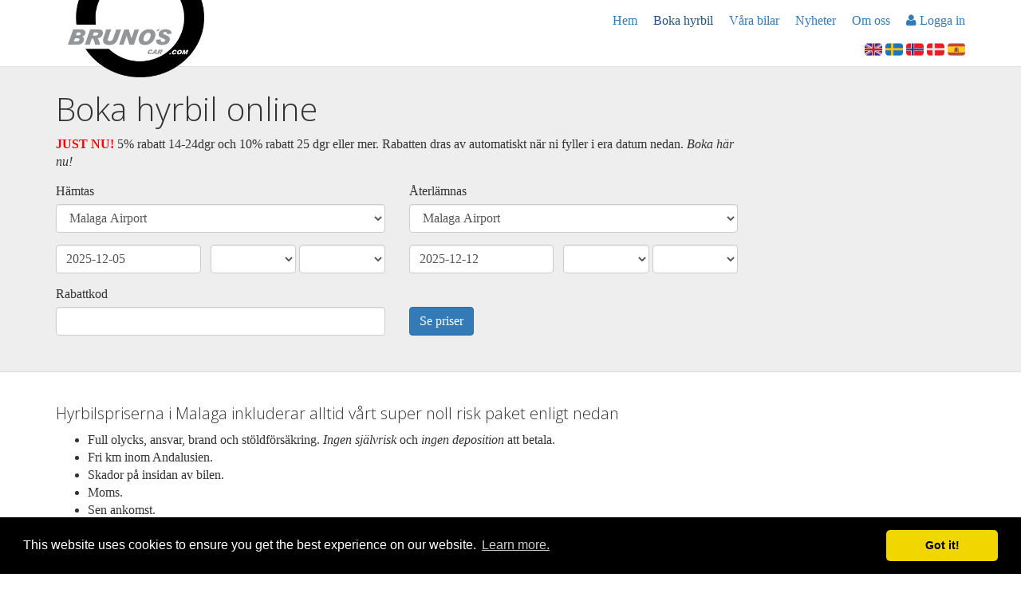

--- FILE ---
content_type: text/html; charset=utf-8
request_url: https://www.brunoscar.se/boka-hyrbil-malaga?category=IWMR
body_size: 8202
content:


<!doctype html>
<html class="no-js" lang="sv">
<head>
  <meta charset="utf-8" />
  <title>Boka hyrbil online | Brunos Car Rental</title>
  <meta name="viewport" content="width=device-width, initial-scale=1">
  <meta name="description" content="JUST NU! 5% rabatt 14-24dgr och 10% rabatt 25 dgr eller mer. Rabatten dras av automatiskt n&#228;r ni fyller i era datum nedan. Boka h&#228;r nu!" />
  <link rel="apple-touch-icon" href="/img/apple-touch-icon-brunos.png">
  <link rel="icon" href="/img/brunos.ico">
  <link href="https://www.brunoscar.se/nyheter-biluthyrning-malaga" rel="alternate" type="application/rss+xml" />
  
  <link href='//fonts.googleapis.com/css?family=Open+Sans:300italic,400italic,300,400' rel='stylesheet' type='text/css'>
  <link href="/bundles/brunos.css?v=5ckJRStBFh4l8Gmq9hJfUIcRo1OZzvXWdG5027gMOF41" rel="stylesheet"/>

  
  <script async src="https://www.googletagmanager.com/gtag/js?id=G-K18V3H102E"></script>
  <script>
    window.dataLayer = window.dataLayer || [];
    function gtag() { dataLayer.push(arguments); }
    gtag('js', new Date());

    gtag('config', 'G-K18V3H102E');
  </script>
    
  <script type="text/javascript">
    var appInsights = window.appInsights || function (config) {
      function s(config) { t[config] = function () { var i = arguments; t.queue.push(function () { t[config].apply(t, i) }) } } var t = { config: config }, r = document, f = window, e = "script", o = r.createElement(e), i, u; for (o.src = config.url || "//az416426.vo.msecnd.net/scripts/a/ai.0.js", r.getElementsByTagName(e)[0].parentNode.appendChild(o), t.cookie = r.cookie, t.queue = [], i = ["Event", "Exception", "Metric", "PageView", "Trace"]; i.length;) s("track" + i.pop()); return config.disableExceptionTracking || (i = "onerror", s("_" + i), u = f[i], f[i] = function (config, r, f, e, o) { var s = u && u(config, r, f, e, o); return s !== !0 && t["_" + i](config, r, f, e, o), s }), t
    }({
      instrumentationKey: "8b32cf78-838f-4372-bb9b-2627e4cea387"
    });
    window.appInsights = appInsights;
    appInsights.trackPageView();
  </script>
  <script src="/bundles/modernizr.js?v=J_UTzXsMz--iwN6NEejC5HhLrFjiaMsyRzQ5XzT1Kf81"></script>

</head>
<body class="brunos modulepage" >

  <nav class="navbar navbar-default">
    <div class="container">
      
      <div class="navbar-header">
        <a class="navbar-brand" href="/">
          <img src="/file/images/svensk-biluthyrning-malaga.png" alt="logo" class="logo" title="Brunos Car Rental" />
        </a>
        <button type="button" class="navbar-toggle collapsed" data-toggle="collapse" data-target="#navbar-collapse">
          <span class="sr-only">Toggle navigation</span>
          <span class="icon-bar"></span>
          <span class="icon-bar"></span>
          <span class="icon-bar"></span>
        </button>
      </div>
      
      <div class="collapse navbar-collapse" id="navbar-collapse">
        <ul class="nav navbar-nav navbar-right">
          <li ><a href="/">Hem</a></li>
          
          <li class="active" >
            <a href="/boka-hyrbil-malaga" >Boka hyrbil</a>
          </li>
          
          <li >
            <a href="/bilmodeller-till-uthyrning-malaga" >V&#229;ra bilar</a>
          </li>
          
          <li >
            <a href="/nyheter-biluthyrning-malaga" >Nyheter</a>
          </li>
          
          <li >
            <a href="/om-brunos-car-biluthyrning-malaga-flygplats" >Om oss</a>
          </li>
          
          <li >
              
              <a href="/logga-in"><i class="fa fa-user"></i> Logga in</a>
              
          </li>
          
        </ul>
      </div>
      
      <div class="navbar-lang">
        
        <a href="https://www.brunoscar.com/" title="en" class="">
          <img src="/img/en.png" alt="" /></a>
        
        <a href="https://www.brunoscar.se/" title="sv" class="active">
          <img src="/img/sv.png" alt="" /></a>
        
        <a href="https://www.brunoscar.com/no/" title="nn" class="">
          <img src="/img/nn.png" alt="" /></a>
        
        <a href="https://www.brunoscar.dk/" title="da" class="">
          <img src="/img/da.png" alt="" /></a>
        
        <a href="https://www.brunoscar.com/es/" title="es" class="">
          <img src="/img/es.png" alt="" /></a>
        
      </div>
      
    </div>
  </nav>

  
  <header>
    <div class="container">
      <div class="jumbotron col-md-9">
        

<div class="reservation-form">
  <h1>Boka hyrbil online</h1>
  <p><span style="color: #ff0000;"><strong>JUST NU!</strong></span><strong> </strong>5% rabatt 14-24dgr och 10% rabatt 25 dgr eller mer. Rabatten dras av automatiskt när ni fyller i era datum nedan. <em>Boka här nu!</em></p>
  
  <form method="post" action="./boka-hyrbil-malaga?category=IWMR" id="ctl00">
<div class="aspNetHidden">
<input type="hidden" name="__EVENTTARGET" id="__EVENTTARGET" value="" />
<input type="hidden" name="__EVENTARGUMENT" id="__EVENTARGUMENT" value="" />
<input type="hidden" name="__VIEWSTATE" id="__VIEWSTATE" value="/wEPDwUKMTcyNzIzNDc3OGRkN2fkmGIcMVLtnp1MGiSqemXJldeqIrI3QDI8bZ5nAI8=" />
</div>

<script type="text/javascript">
//<![CDATA[
var theForm = document.forms['ctl00'];
if (!theForm) {
    theForm = document.ctl00;
}
function __doPostBack(eventTarget, eventArgument) {
    if (!theForm.onsubmit || (theForm.onsubmit() != false)) {
        theForm.__EVENTTARGET.value = eventTarget;
        theForm.__EVENTARGUMENT.value = eventArgument;
        theForm.submit();
    }
}
//]]>
</script>


<script src="/WebResource.axd?d=EFgibx1Ngcfkg579T31YRzZ2l-CSTSzFG-VsMOp0P8TZLl9OFZJnBO09pe5eo89eyFI5J1rw80B6imBRG6j74XE1lfx-EFC0U1GtyZuEGqY1&amp;t=638628208040000000" type="text/javascript"></script>

<div class="aspNetHidden">

	<input type="hidden" name="__VIEWSTATEGENERATOR" id="__VIEWSTATEGENERATOR" value="DAB5B0A3" />
	<input type="hidden" name="__EVENTVALIDATION" id="__EVENTVALIDATION" value="/wEdAFgQZBC/GNDitYlObP6ZQ72gONoUe4TiD1x590liRT0WbXRsZIp+hCWosLxGX8VaoZe5Ft3nJRbXqFoROADWf18SBcqwaWXCAc40BqjdVw5hcBg8TDz6+yxdvi0EnOrekqj83P1G5tJNK76bTZGxiLW0oHcH9pvjQ4o5F9vNOQRkr1dRgCZ+j0ZnMnBlfbM9w2Re/ne0cqXjPXXZ1Lf2cA1fUk9p3GkBJ+4NGhT2uQD5GaDLLbNLXeyLzaLdd+a+HDwfGYT1/HpOHA0FFz5ozky7l3vUV5w2+OeR/n0ZmxtyzAE0FfQ/zfQTocHX/l8325KgGMeaYNmC0OtVnmJYewErL4QL5paRoEvANbpeaPywTqXaVZkMwPDiIU9m3Of4IlWRdpWuq0K8SQmdpAHb4Y5psjdyZKW6o/jC3l7CSD2J0Wkkx5oNsRsUjWFevaTqgglX3rGEC9MW01gkDwxvPh1hJ+g64yVU0YSjYHjTENyFfqeIwGGJXd0b1PjHv8Wp2e6+Zrhl8ajXjN0yiISl90kRT5SYlK0pUumeLgwTeVT9Qdi9V3hswvacF0jaiBZd4QS5HI/tCP6h98KJyA4uOedpNrp6DDczBQYZQoGKPRaQcwmuLd3GXOyw1vg6YkurBcM+ndaB6xjjigQPt6so6qw63uDMd257U/MSxIa9JbLc+jsjl8bhUAwkG/KYfOpJfOBN0ddvzd6kutrm4R3+MlFDs9d/mjhV7jKV/OE7ecu2aU0yUuH3D96ET1c5d5HmMsaBguXmS8gPTtHzrWZoFLz6RJP4f9ranCpDjNiilF1kLK9XrcRj5r+5bt6WwIH5Ol9A1ONF7XYDOA3LasHCPILo2Yj1GzG8JG6uFtBPtjBONZM9HIMcgllCBRH65HuHFbDo5y2/ANNTVf/U1/[base64]/Hcj0b0Zm9NMVVV/AFhnZD7PuzDdj2FiKh4dAcCfhG+4Oviaj/kPeUVhwLXPjIS3w0yTPmBf6D3SGPp9IrRW8PNxxH2QHiKKYXrS++CIyMJSnuhNBkrBlDndHg0glDvRsrMmlJkhs42gMrkCMhzO8to/a+ISe+VhVqXtorQnZu66PdLDQCtl2mI3V0fI8wsEXv8j9SQcetkGSVFLH+9iBUEU+ohLF30wMASNuK7DPNkOWBHf+qqPL9yxXfEj6fz1nUu2Ob9v9/DOufNaPWJqrGYDed8G0o/XuHeG8kiLKQnEVwxGRJwwdKsyCB9Ty1W5BJF1sueEb62QBT4WkM/2rC1YxdJAIeJVdGcTBnC6IsVSt0XHeozFHM81Io8vL7YSbrL+jLX0QrJxompLurKbjt23F2arfZ0NE6za2JMwc5HEh/OuSCHLFMKxImBVXJi+XHvgdYukZ/LDjKT2ID46Xxoq096z65X/d5YksznaFWqJ69hP/uG8BlthmsIT53wo2bXbkkl/4BRF7X9NlYVd9C0Vzfp6492Zq4pOBcoHWYqyvee2La4veL4gyOPtuNyESyFRae68dm8i47lgYQedyE8g5z/3YfSeqMWt2i8nfQxm/PHlHnFb8QBe7j1TsssOy+UcS6yeQr8yYNzumdKJkNs5hMoYf3IQ9Yw7Da+842WUq269LKT7JiZh+GLutQ/+MxRFZYZQilWAaQKELMhxNA/R9Nns=" />
</div>
    <div class="row">
      <div class="col-sm-6">
        <div class="form-group">
          <label for="headplh_ctl00_pickuplocation">H&#228;mtas</label>
          <select name="ctl00$headplh$ctl00$pickuplocation" id="headplh_ctl00_pickuplocation" class="form-control">
	<option value="1">Duquesa Office</option>
	<option selected="selected" value="2">Malaga Airport</option>
	<option value="3">Gibraltar Airport</option>

</select>
        </div>
        <div class="form-group datetime-select is-required"><input name="ctl00$headplh$ctl00$pickupdatetime$f" type="text" value="2025-12-05" maxlength="10" id="headplh_ctl00_pickupdatetime_f" class="date-picker form-control" placeholder="yyyy-mm-dd" /><select name="ctl00$headplh$ctl00$pickupdatetime$h" id="headplh_ctl00_pickupdatetime_h" class="hour-select form-control">
	<option selected="selected" value=""></option>
	<option value="00">00</option>
	<option value="01">01</option>
	<option value="02">02</option>
	<option value="03">03</option>
	<option value="04">04</option>
	<option value="05">05</option>
	<option value="06">06</option>
	<option value="07">07</option>
	<option value="08">08</option>
	<option value="09">09</option>
	<option value="10">10</option>
	<option value="11">11</option>
	<option value="12">12</option>
	<option value="13">13</option>
	<option value="14">14</option>
	<option value="15">15</option>
	<option value="16">16</option>
	<option value="17">17</option>
	<option value="18">18</option>
	<option value="19">19</option>
	<option value="20">20</option>
	<option value="21">21</option>
	<option value="22">22</option>
	<option value="23">23</option>

</select><select name="ctl00$headplh$ctl00$pickupdatetime$m" id="headplh_ctl00_pickupdatetime_m" class="minute-select form-control">
	<option selected="selected" value=""></option>
	<option value="00">00</option>
	<option value="05">05</option>
	<option value="10">10</option>
	<option value="15">15</option>
	<option value="20">20</option>
	<option value="25">25</option>
	<option value="30">30</option>
	<option value="35">35</option>
	<option value="40">40</option>
	<option value="45">45</option>
	<option value="50">50</option>
	<option value="55">55</option>

</select></div>
      </div>
      <div class="col-sm-6">
        <div class="form-group">
          <label for="headplh_ctl00_returnlocation">&#197;terl&#228;mnas</label>
          <select name="ctl00$headplh$ctl00$returnlocation" id="headplh_ctl00_returnlocation" class="form-control">
	<option value="1">Duquesa Office</option>
	<option selected="selected" value="2">Malaga Airport</option>
	<option value="3">Gibraltar Airport</option>

</select>
        </div>
        <div class="form-group datetime-select is-required"><input name="ctl00$headplh$ctl00$returndatetime$f" type="text" value="2025-12-12" maxlength="10" id="headplh_ctl00_returndatetime_f" class="date-picker form-control" placeholder="yyyy-mm-dd" /><select name="ctl00$headplh$ctl00$returndatetime$h" id="headplh_ctl00_returndatetime_h" class="hour-select form-control">
	<option selected="selected" value=""></option>
	<option value="00">00</option>
	<option value="01">01</option>
	<option value="02">02</option>
	<option value="03">03</option>
	<option value="04">04</option>
	<option value="05">05</option>
	<option value="06">06</option>
	<option value="07">07</option>
	<option value="08">08</option>
	<option value="09">09</option>
	<option value="10">10</option>
	<option value="11">11</option>
	<option value="12">12</option>
	<option value="13">13</option>
	<option value="14">14</option>
	<option value="15">15</option>
	<option value="16">16</option>
	<option value="17">17</option>
	<option value="18">18</option>
	<option value="19">19</option>
	<option value="20">20</option>
	<option value="21">21</option>
	<option value="22">22</option>
	<option value="23">23</option>

</select><select name="ctl00$headplh$ctl00$returndatetime$m" id="headplh_ctl00_returndatetime_m" class="minute-select form-control">
	<option selected="selected" value=""></option>
	<option value="00">00</option>
	<option value="05">05</option>
	<option value="10">10</option>
	<option value="15">15</option>
	<option value="20">20</option>
	<option value="25">25</option>
	<option value="30">30</option>
	<option value="35">35</option>
	<option value="40">40</option>
	<option value="45">45</option>
	<option value="50">50</option>
	<option value="55">55</option>

</select></div>
      </div>
    </div>

    <div class="row">
      <div class="form-group col-sm-6">
        <label for="headplh_ctl00_discountcode">Rabattkod</label>
        <input name="ctl00$headplh$ctl00$discountcode" type="text" maxlength="16" id="headplh_ctl00_discountcode" class="form-control" />
      </div>
      <div class="form-group col-sm-6">
        <label class="hidden-xs" style="display: block;">&nbsp;</label>
        <input type="submit" name="ctl00$headplh$ctl00$ctl01" value="Se priser" onclick="javascript:WebForm_DoPostBackWithOptions(new WebForm_PostBackOptions(&quot;ctl00$headplh$ctl00$ctl01&quot;, &quot;&quot;, true, &quot;&quot;, &quot;&quot;, false, false))" class="btn btn-primary" />
        <input type="hidden" name="ctl00$headplh$ctl00$category" id="headplh_ctl00_category" value="IWMR" />
      </div>
    </div>

  </form>
</div>

      </div>
    </div>
  </header>


  <main>
    <div class="container">
        
  <div class="row">
    <article class="col-sm-12">
      <h4>Hyrbilspriserna i Malaga inkluderar alltid vårt super noll risk paket enligt nedan</h4>
<ul>
<li>Full olycks, ansvar, brand och stöldförsäkring. <em>Ingen självrisk</em> och <em>ingen deposition</em> att betala. </li>
<li>Fri km inom Andalusien.</li>
<li>Skador på insidan av bilen.</li>
<li>Moms.</li>
<li>Sen ankomst.</li>
<li>24h vägassistans.</li>
<li>24h bärgningsbil.</li>
<li>Courtesy bil (beroende på de omständigheter som ledde till olyckan och hämtas på Malaga flygplats).</li>
<li>Taxi till destinationen (vid olycka eller haveri).</li>
<li>Barnstolar (måste installeras av kund, förälder/vårdnadshavare som är ansvariga för installation och korrekt användningssätt).</li>
<li>Extra förare (max 4st).</li>
<li>24h gratis flygplatsservice Malaga och Gibraltar, endast för förhandsbokade bilar.</li>
<li>Envägskostnad om längre än 7dgr (tex hämta Gibraltar och lämna Malaga).</li>
<li>Skador på fönster.</li>
<li>Skador på speglar.</li>
<li>Hjulskador.</li>
<li>Skador på lås.</li>
<li>Punkteringar. Kunden måste byta till reservhjul eller få däck lagat varvid kostnaden sedan meddelas till oss för återbetalning.</li>
<li>Hantering av böter.</li>
<li>Stöld av däck/fälgar.</li>
<li>Försörda backspeglar.</li>
<li>Fölust av antenn.</li>
<li>Tappad nyckel (kunden måste betala transporten för att få den andra nyckeln till sig).</li>
</ul>

      
      <h3><a href="/om-brunos-car-biluthyrning-malaga-flygplats/testimonials">Se vad n&#229;gra av v&#229;ra svenska kunder s&#228;ger</a></h3>
      
      <blockquote>
        <p>Jag hyr alltid hos er. Ni &#228;r b&#228;st!</p>
        <footer>Sra Maria, <time>den 2 december 2025</time></footer>
      </blockquote>
      
      <blockquote>
        <p>Jag kan verkligen rekommendera er.</p>
        <footer>Sr Johan, <time>den 3 november 2025</time></footer>
      </blockquote>
      
      <blockquote>
        <p>Tusen tack och extra pluspo&#228;ng f&#246;r smidigt och snabbt hanterande.</p>
        <footer>Sra Susanne, <time>den 2 november 2025</time></footer>
      </blockquote>
      
      <blockquote>
        <p>Ni &#228;r b&#228;st, tack.</p>
        <footer>Sr Johan, <time>den 13 oktober 2025</time></footer>
      </blockquote>
      
      <blockquote>
        <p>Tack &#228;n en g&#229;ng f&#246;r snabb och bra kundv&#229;rd, vi &#229;terkommer n&#228;r det &#228;r dags f&#246;r n&#228;sta resa😊</p>
        <footer>Sr Peter, <time>den 7 oktober 2025</time></footer>
      </blockquote>
      
      <blockquote>
        <p>Tack, grym service som vanligt.</p>
        <footer>Sr Mats, <time>den 4 oktober 2025</time></footer>
      </blockquote>
      
      <blockquote>
        <p>Superservice som vanligt.</p>
        <footer>Sr Mats, <time>den 29 september 2025</time></footer>
      </blockquote>
      
      <blockquote>
        <p>B&#228;sta servicen, b&#228;sta priset och b&#228;sta bilen!</p>
        <footer>Sra Victoria, <time>den 24 september 2025</time></footer>
      </blockquote>
      
      <blockquote>
        <p>Tack f&#246;r den fina bilen och trevliga bem&#246;tandet.</p>
        <footer>Sr Peter, <time>den 16 september 2025</time></footer>
      </blockquote>
      
      <blockquote>
        <p>Stort tack f&#246;r snabb service!</p>
        <footer>Sr William, <time>den 15 september 2025</time></footer>
      </blockquote>
      

    </article>
    
  </div>

    </div>
  </main>

  
  <footer>
    <div class="container">
      <div class="row">
        <div class="col-md-6">
          <h4>Om oss</h4>
          <p>Ett svenskägt företag med huvudkontor i vackra <a href="http://www.brunoscar.se/vara-kontor/puerto-de-la-duquesa">Puerto Duquesa, Manilva</a> med många års erfarenhet av biluthyrning på solkusten. </p>
<p><a href="/vara-kontor/hyrbil-malaga-flygplats/hamta-och-lamna-hyrbilen-pa-malaga-flygplats" target="_blank">Klicka här för ankomst information MÁLAGA FLYGPLATS.</a></p>
<p><a href="/boka-hyrbil-malaga" target="_blank">Klicka här för snabb och enkel online bokning nu.</a></p>
        </div>
        <div class="col-md-3">
          <h4>Huvudkontor</h4>
          <address>
            Brunos Car Rental S.L.U<br />Edif. El Boquerón<br />Puerto de la Duquesa<br />296 91 Manilva<br />Spain
          </address>
        </div>
        <div class="col-md-3">
          <h4>Kontaktinformation</h4>
          <address>
            <a href="mailto:info@brunoscar.com">info@brunoscar.com</a><br />
            Tel: +34 952 89 14 15<br />
            Fax: +34 952 89 14 15
          </address>
          <div class="social">
            
            <a href="https://www.facebook.com/BrunosCarRental" class="facebook" target="_blank"></a>
            
            <a href="https://twitter.com/BrunosCarRental" class="twitter" target="_blank"></a>
            
            <a href="https://www.instagram.com/brunoscarrental/" class="insta" target="_blank"></a>
            
            <a href="https://www.brunoscar.se/nyheter-biluthyrning-malaga" class="feed" target="_blank"></a>
            
          </div>
        </div>
      </div>
      <p class="copyright text-muted"><small>Copyright © 2025 Brunos Group och Brunos Car Rental S.L.U. <a href="/legal-notice">Política de privacidad y Protección de Datos</a>.</small></p>
    </div>
  </footer>
  <script src="/bundles/scripts.js?v=eL2Ukl06Ha6eE6feYXBJ8WX2RsCvDEeMhLdZu2cN0fo1"></script>

  <script src="/bundles/sv.js?v=SoQ8WvCDMbRymkGYxy12kb800kKpS-N63jcbG56nimw1"></script>


  
  <!-- generated at 2025-12-03T21:15:58 / rendered at 2025-12-03T21:15:58 in 142 ms -->
</body>
</html>


--- FILE ---
content_type: text/javascript; charset=utf-8
request_url: https://www.brunoscar.se/bundles/modernizr.js?v=J_UTzXsMz--iwN6NEejC5HhLrFjiaMsyRzQ5XzT1Kf81
body_size: 2267
content:
(function(n,t,i){function o(n,t){return typeof n===t}function g(){var i,n,u,f,e,s,t;for(var c in h)if(h.hasOwnProperty(c)){if(i=[],n=h[c],n.name&&(i.push(n.name.toLowerCase()),n.options&&n.options.aliases&&n.options.aliases.length))for(u=0;u<n.options.aliases.length;u++)i.push(n.options.aliases[u].toLowerCase());for(f=o(n.fn,"function")?n.fn():n.fn,e=0;e<i.length;e++)s=i[e],t=s.split("."),t.length===1?r[t[0]]=f:(!r[t[0]]||r[t[0]]instanceof Boolean||(r[t[0]]=new Boolean(r[t[0]])),r[t[0]][t[1]]=f),w.push((f?"":"no-")+t.join("-"))}}function nt(n){var t=f.className,i=r._config.classPrefix||"",u;c&&(t=t.baseVal);r._config.enableJSClass&&(u=new RegExp("(^|\\s)"+i+"no-js(\\s|$)"),t=t.replace(u,"$1"+i+"js$2"));r._config.enableClasses&&(t+=" "+i+n.join(" "+i),c?f.className.baseVal=t:f.className=t)}function tt(n,t){return!!~(""+n).indexOf(t)}function s(){return typeof t.createElement!="function"?t.createElement(arguments[0]):c?t.createElementNS.call(t,"http://www.w3.org/2000/svg",arguments[0]):t.createElement.apply(t,arguments)}function it(n){return n.replace(/([a-z])-([a-z])/g,function(n,t,i){return t+i.toUpperCase()}).replace(/^-/,"")}function rt(n,t){return function(){return n.apply(t,arguments)}}function ut(n,t,i){var r;for(var u in n)if(n[u]in t)return i===!1?n[u]:(r=t[n[u]],o(r,"function"))?rt(r,i||t):r;return!1}function b(n){return n.replace(/([A-Z])/g,function(n,t){return"-"+t.toLowerCase()}).replace(/^ms-/,"-ms-")}function ft(){var n=t.body;return n||(n=s(c?"svg":"body"),n.fake=!0),n}function et(n,i,r,u){var c="modernizr",o,a,l,v,h=s("div"),e=ft();if(parseInt(r,10))while(r--)l=s("div"),l.id=u?u[r]:c+(r+1),h.appendChild(l);return o=s("style"),o.type="text/css",o.id="s"+c,(e.fake?e:h).appendChild(o),e.appendChild(h),o.styleSheet?o.styleSheet.cssText=n:o.appendChild(t.createTextNode(n)),h.id=c,e.fake&&(e.style.background="",e.style.overflow="hidden",v=f.style.overflow,f.style.overflow="hidden",f.appendChild(e)),a=i(h,n),e.fake?(e.parentNode.removeChild(e),f.style.overflow=v,f.offsetHeight):h.parentNode.removeChild(h),!!a}function ot(t,r){var f=t.length,u;if("CSS"in n&&"supports"in n.CSS){while(f--)if(n.CSS.supports(b(t[f]),r))return!0;return!1}if("CSSSupportsRule"in n){for(u=[];f--;)u.push("("+b(t[f])+":"+r+")");return u=u.join(" or "),et("@supports ("+u+") { #modernizr { position: absolute; } }",function(n){return getComputedStyle(n,null).position=="absolute"})}return i}function st(n,t,r,f){function l(){a&&(delete u.style,delete u.modElem)}var c,a,h,v,e,y,p;if(f=o(f,"undefined")?!1:f,!o(r,"undefined")&&(c=ot(n,r),!o(c,"undefined")))return c;for(p=["modernizr","tspan"];!u.style;)a=!0,u.modElem=s(p.shift()),u.style=u.modElem.style;for(v=n.length,h=0;h<v;h++)if(e=n[h],y=u.style[e],tt(e,"-")&&(e=it(e)),u.style[e]!==i){if(f||o(r,"undefined"))return l(),t=="pfx"?e:!0;try{u.style[e]=r}catch(w){}if(u.style[e]!=y)return l(),t=="pfx"?e:!0}return l(),!1}function k(n,t,i,r,u){var f=n.charAt(0).toUpperCase()+n.slice(1),e=(n+" "+v.join(f+" ")+f).split(" ");return o(t,"string")||o(t,"undefined")?st(e,t,r,u):(e=(n+" "+y.join(f+" ")+f).split(" "),ut(e,t,i))}function d(n,t,r){return k(n,i,i,t,r)}var w=[],h=[],e={_version:"3.3.1",_config:{classPrefix:"",enableClasses:!0,enableJSClass:!0,usePrefixes:!0},_q:[],on:function(n,t){var i=this;setTimeout(function(){t(i[n])},0)},addTest:function(n,t,i){h.push({name:n,fn:t,options:i})},addAsyncTest:function(n){h.push({name:null,fn:n})}},r=function(){},f,c,a,v,y,p,u,l;for(r.prototype=e,r=new r,f=t.documentElement,c=f.nodeName.toLowerCase()==="svg",a="Moz O ms Webkit",v=e._config.usePrefixes?a.split(" "):[],e._cssomPrefixes=v,y=e._config.usePrefixes?a.toLowerCase().split(" "):[],e._domPrefixes=y,p={elem:s("modernizr")},r._q.push(function(){delete p.elem}),u={style:p.elem.style},r._q.unshift(function(){delete u.style}),e.testAllProps=k,e.testAllProps=d,r.addTest("flexboxtweener",d("flexAlign","end",!0)),g(),nt(w),delete e.addTest,delete e.addAsyncTest,l=0;l<r._q.length;l++)r._q[l]();n.Modernizr=r})(window,document)